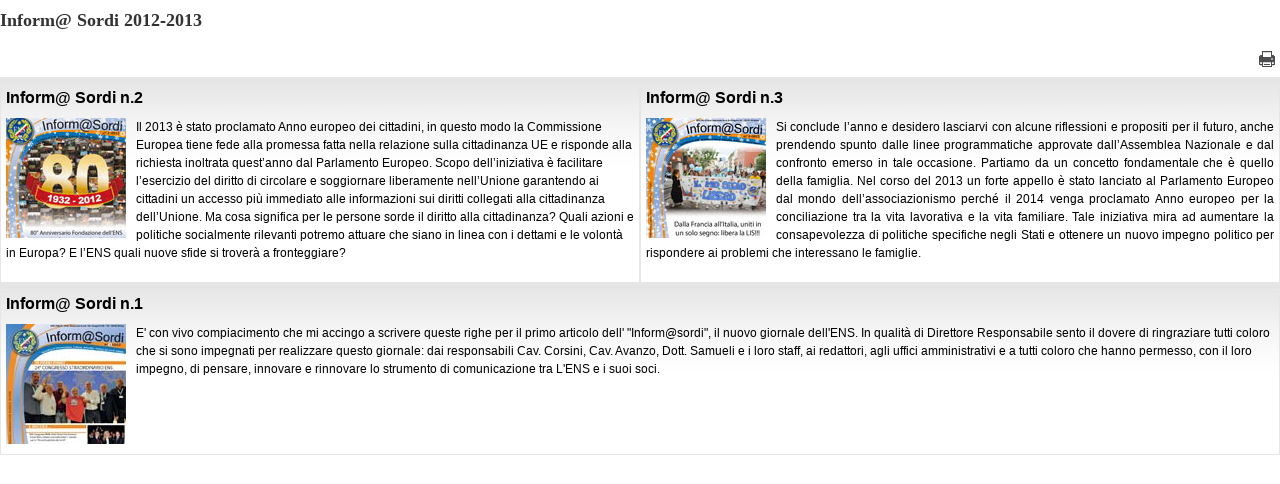

--- FILE ---
content_type: text/html; charset=utf-8
request_url: http://vecchiosito.ens.it/canali-tematici/inform-sordi/category/1?tmpl=component&print=1
body_size: 3305
content:
<!DOCTYPE html PUBLIC "-//W3C//DTD XHTML 1.0 Transitional//EN" "http://www.w3.org/TR/xhtml1/DTD/xhtml1-transitional.dtd">

<html xmlns="http://www.w3.org/1999/xhtml" xml:lang="it-it" lang="it-it">

<head>
	<script type="text/javascript">
var siteurl='/';
var tmplurl='/templates/ja_teline_iv/';
var isRTL = false;
</script>

  <base href="http://vecchiosito.ens.it/canali-tematici/inform-sordi/category/1" />
  <meta http-equiv="content-type" content="text/html; charset=utf-8" />
  <meta name="robots" content="index, follow" />
  <meta name="keywords" content="ens, sordomuti, deaf, legge 104/92, legge 381, educare bambino sordi, lis, lingua dei segni italiana, oralisti, bilinguismo, sordastri, defict uditivo, udire, sordi, comunicazione, ente nazionale sordi, " />
  <meta name="description" content="La mission dell'ENS è l'integrazione delle persone sorde nella società, la promozione della loro crescita, autonomia e piena realizzazione umana. Esercita le funzioni di rappresentanza e di tutela degli interessi morali, civili, culturali ed economici dei sordi italiani attribuitegli dalle leggi, anche attraverso i suoi rappresentanti designati nei casi previsti dalle norme di legge." />
  <meta name="generator" content="Joomla! 1.7 - Open Source Content Management" />
  <title>Ente Nazionale Sordi - ONLUS - Inform@ Sordi</title>
  <link rel="stylesheet" href="/templates/system/css/system.css" type="text/css" />
  <link rel="stylesheet" href="/templates/system/css/general.css" type="text/css" />
  <link rel="stylesheet" href="/plugins/system/jat3/jat3/base-themes/default/css/typo.css" type="text/css" />
  <link rel="stylesheet" href="/plugins/system/jat3/jat3/base-themes/default/css/addons.css" type="text/css" />
  <link rel="stylesheet" href="/plugins/system/jat3/jat3/base-themes/default/css/layout.css" type="text/css" />
  <link rel="stylesheet" href="/plugins/system/jat3/jat3/base-themes/default/css/template.css" type="text/css" />
  <link rel="stylesheet" href="/plugins/system/jat3/jat3/base-themes/default/css/usertools.css" type="text/css" />
  <link rel="stylesheet" href="/plugins/system/jat3/jat3/base-themes/default/css/css3.css" type="text/css" />
  <link rel="stylesheet" href="/plugins/system/jat3/jat3/base-themes/default/css/component.css" type="text/css" />
  <link rel="stylesheet" href="/plugins/system/jat3/jat3/base-themes/default/css/print.css" type="text/css" />
  <link rel="stylesheet" href="/plugins/system/jat3/jat3/base-themes/default/css/menu/mega.css" type="text/css" />
  <link rel="stylesheet" href="/templates/ja_teline_iv/css/typo.css" type="text/css" />
  <link rel="stylesheet" href="/templates/ja_teline_iv/css/layout.css" type="text/css" />
  <link rel="stylesheet" href="/templates/ja_teline_iv/css/template.css" type="text/css" />
  <link rel="stylesheet" href="/templates/ja_teline_iv/css/css3.css" type="text/css" />
  <link rel="stylesheet" href="/templates/ja_teline_iv/css/menu/mega.css" type="text/css" />
  <script src="/media/system/js/core.js" type="text/javascript"></script>
  <script src="/media/system/js/mootools-core.js" type="text/javascript"></script>
  <script src="/media/system/js/mootools-more.js" type="text/javascript"></script>
  <script src="/plugins/system/jat3/jat3/base-themes/default/js/core.js" type="text/javascript"></script>
  <script src="/templates/ja_teline_iv/js/menu/mega.js" type="text/javascript"></script>
  <script src="http://vecchiosito.ens.it/plugins/system/iewarning/js/warning.js" type="text/javascript"></script>
  <link rel="stylesheet" href="/components/com_flippingbook/css/white.css" type="text/css" />
  <!--[if lte IE 7]>      
          <script type="text/javascript">   
                           
             var msg1  = "Sapevi che il tuo browser non è aggiornato?";
             var msg2  = "Per avere una visione corretta della nostra pagina ti consigliamo di aggiornare il tuo browser a una versione più moderna. Ecco una lista di browser che puoi installare:.";
             var msg3  = "Fai click sul browser che desideri installare per essere rediretto alla pagina di installazione";
             var br1   = "Internet Explorer 9+"; // 8+
             var br2   = "Firefox 6+"; // 3+
             var br3   = "Safari 5.1+"; // 3+
             var br4   = "Opera 11+"; // 9.5+";
             var br5   = "Chrome 11+"; //2.0+
             var url1  = "http://www.microsoft.com/windows/Internet-explorer/default.aspx"; // http://www.microsoft.com/windows/Internet-explorer/default.aspx
             var url2  = "http://www.mozilla.com/firefox/"; // http://www.mozilla.com/firefox/
             var url3  = "http://www.apple.com/safari/download/"; // http://www.apple.com/safari/download/
             var url4  = "http://www.opera.com/download/"; // http://www.opera.com/download/
             var url5  = "http://www.google.com/chrome"; //http://www.google.com/chrome
             var allowmsg = "Continua comunque";
             var allowcontinue =1;
             var waruri = "http://vecchiosito.ens.it/plugins/system/iewarning/images/";                       
                   
             window.addEvent('domready', function(){ iewarning(waruri); });      
          </script>
          <![endif]-->

		<script type='text/javascript'>

  var _gaq = _gaq || [];
  _gaq.push(['_setAccount', 'UA-902407-34']);
  _gaq.push(['_trackPageview']);
  _gaq.push(['_trackPageLoadTime']);

  (function() {
    var ga = document.createElement('script'); ga.type = 'text/javascript'; ga.async = true;
    ga.src = ('https:' == document.location.protocol ? 'https://ssl' : 'http://www') + '.google-analytics.com/ga.js';
    var s = document.getElementsByTagName('script')[0]; s.parentNode.insertBefore(ga, s);
  })();

</script>




<link href="/plugins/system/jat3/jat3/base-themes/default/images/favicon.ico" rel="shortcut icon" type="image/x-icon" /></head>

<body id="bd" class="fs3 com_flippingbook contentpane">
	
<div id="system-message-container">
</div>
	<h2>Inform@ Sordi 2012-2013</h2>
<ul class="actions">
<li>
<a title="Stampa" href="#" onclick="window.print();return false;"><img src="/templates/ja_teline_iv/images/printButton.png" alt="Stampa" Stampa /></a></li>
</ul>
<table width="100%" class="fb_book_list_table">
<tr>
<td valign="top" width="50%" class="flippingbook_book_list_item">
<a href="/canali-tematici/inform-sordi/book/3-giugno-dicembre/1-inform-sordi" class="fb_contentheading"><span class="fb_contentheading">Inform@ Sordi n.2</span></a><div class="flippingbook_book-description">
<a href="/canali-tematici/inform-sordi/book/3-giugno-dicembre/1-inform-sordi" class="flippingbook_book_img" title="Inform@ Sordi n.2"><img src="/images/flippingbook/giu-dic-12/giu-dic_preview.jpg" border="0" alt="Inform@ Sordi n.2" /></a><p algn="justify">Il 2013 è stato proclamato Anno europeo dei cittadini, in questo modo la Commissione Europea tiene fede alla promessa fatta nella relazione sulla cittadinanza UE e risponde alla richiesta inoltrata quest’anno dal Parlamento Europeo. Scopo dell’iniziativa è facilitare l’esercizio del diritto di circolare e soggiornare liberamente nell’Unione garantendo ai cittadini un accesso più immediato alle informazioni sui diritti collegati alla cittadinanza dell’Unione. Ma cosa significa per le persone sorde il diritto alla cittadinanza? Quali azioni e politiche socialmente rilevanti potremo attuare che siano in linea con i dettami e le volontà in Europa? E l’ENS quali nuove sfide si troverà a fronteggiare?</p></div>
</td>
<td valign="top" width="50%" class="flippingbook_book_list_item">
<a href="/canali-tematici/inform-sordi/book/5-inform-sordi-n3/1-inform-sordi" class="fb_contentheading"><span class="fb_contentheading">Inform@ Sordi n.3</span></a><div class="flippingbook_book-description">
<a href="/canali-tematici/inform-sordi/book/5-inform-sordi-n3/1-inform-sordi" class="flippingbook_book_img" title="Inform@ Sordi n.3"><img src="/images/flippingbook/gen-dic-13/info-2013_preview.jpg" border="0" alt="Inform@ Sordi n.3" /></a><p align="justify">

Si conclude l’anno e desidero lasciarvi con alcune riflessioni e propositi per il futuro, anche prendendo spunto dalle linee programmatiche approvate dall’Assemblea Nazionale e dal confronto emerso in tale occasione. Partiamo da un concetto fondamentale che è quello della famiglia. Nel corso del 2013 un forte appello è stato lanciato al Parlamento Europeo dal mondo dell’associazionismo perché il 2014 venga proclamato Anno europeo per la conciliazione tra la vita lavorativa e la vita familiare. Tale iniziativa mira ad aumentare la consapevolezza di politiche specifiche negli Stati e ottenere un nuovo impegno politico per rispondere ai problemi che interessano le famiglie.

</p></div>
</td>
</tr>
<tr>
<td valign="top" class="flippingbook_book_list_item" colspan="2">
<a href="/canali-tematici/inform-sordi/book/2-inform-sordi-n1/1-inform-sordi" class="fb_contentheading"><span class="fb_contentheading">Inform@ Sordi n.1</span></a><div class="flippingbook_book-description">
<a href="/canali-tematici/inform-sordi/book/2-inform-sordi-n1/1-inform-sordi" class="flippingbook_book_img" title="Inform@ Sordi n.1"><img src="/images/flippingbook/gen-giu-12/gen-giu_preview.jpg" border="0" alt="Inform@ Sordi n.1" /></a><p algn="justify">E' con vivo compiacimento che mi accingo a scrivere queste righe per il primo articolo dell' "Inform@sordi", il nuovo giornale dell'ENS. In qualità di Direttore Responsabile sento il dovere di ringraziare tutti coloro che si sono impegnati per realizzare questo giornale: dai responsabili Cav. Corsini, Cav. Avanzo, Dott. Samueli e i loro staff, ai redattori, agli uffici amministrativi e a tutti coloro che hanno permesso, con il loro impegno, di pensare, innovare e rinnovare lo strumento di comunicazione tra L'ENS e i suoi soci.</p></div>
</td>
</tr>
</table>

</body>

</html>

--- FILE ---
content_type: text/css
request_url: http://vecchiosito.ens.it/plugins/system/jat3/jat3/base-themes/default/css/addons.css
body_size: 1134
content:
/**
 * ------------------------------------------------------------------------
 * JA T3 System plugin for Joomla 1.7
 * ------------------------------------------------------------------------
 * Copyright (C) 2004-2011 J.O.O.M Solutions Co., Ltd. All Rights Reserved.
 * @license - GNU/GPL, http://www.gnu.org/licenses/gpl.html
 * Author: J.O.O.M Solutions Co., Ltd
 * Websites: http://www.joomlart.com - http://www.joomlancers.com
 * ------------------------------------------------------------------------
 */

/* Eric Meyer's CSS Tools: Reset CSS (Modified by Hieu Nguyen)
-------------------------------------------------------------*/
/* http://meyerweb.com/eric/tools/css/reset/ 
   v2.0 | 20110126
   License: none (public domain)
*/

html, body, div, span, applet, object, iframe,
h1, h2, h3, h4, h5, h6, p, blockquote, pre,
a, abbr, acronym, address, big, cite, code,
del, dfn, em, img, ins, kbd, q, s, samp,
small, strike, strong, sub, sup, tt, var,
b, u, i, center,
dl, dt, dd, ol, ul, li,
fieldset, form, label, legend,
table, caption, tbody, tfoot, thead, tr, th, td,
article, aside, canvas, details, embed, 
figure, figcaption, footer, header, hgroup, 
menu, nav, output, ruby, section, summary,
time, mark, audio, video {
	margin: 0;
	padding: 0;
	border: 0;
	/*font-size: 100%; -- Keeping the default behavior on font aesthetic*/
	/*font: inherit; -- Keeping the default behavior on font aesthetic*/
	/*vertical-align: baseline;*/
}

ul { list-style: none; }
/*body { line-height: 1; }
blockquote, q { quotes: none; }
blockquote:before, blockquote:after,
q:before, q:after { content: ''; content: none; }*/

table { border-collapse: collapse; border-spacing: 0; }

:focus { outline: none; }

/* Clearfix
-------------------------------------------------------------*/
.clearfix:after {
	content: ".";
	display: block;
	clear: both;
	visibility: hidden;
	line-height: 0;
	height: 0;
}
 
.clearfix {
	display: inline-block;
}
 
html[xmlns] .clearfix {
	display: block;
}
 
* html .clearfix {
	height: 1%;
}

/* Generic Styles
-------------------------------------------------------------*/
.clear, .divider {clear: both;}

.no-display {display: none !important;}

.nowrap,.nobr {white-space: nowrap !important;}

.no-border {
	border: 0 !important;
}

.no-padding {padding: 0 !important}
.no-margin 	{margin: 0 !important;}

/*Alignment---*/
.v-top 		{vertical-align: top;}
.v-middle	{vertical-align: middle;}
.v-bottom 	{vertical-align: bottom;}

.a-left		{text-align: left;}
.a-center	{text-align: center;}
.a-right		{text-align: right;}

.left		{float: left;}
.right	{float: right;}

.auto-width {width: auto;}

--- FILE ---
content_type: text/css
request_url: http://vecchiosito.ens.it/plugins/system/jat3/jat3/base-themes/default/css/component.css
body_size: 620
content:
/**
 * ------------------------------------------------------------------------
 * JA T3 System plugin for Joomla 1.7
 * ------------------------------------------------------------------------
 * Copyright (C) 2004-2011 J.O.O.M Solutions Co., Ltd. All Rights Reserved.
 * @license - GNU/GPL, http://www.gnu.org/licenses/gpl.html
 * Author: J.O.O.M Solutions Co., Ltd
 * Websites: http://www.joomlart.com - http://www.joomlancers.com
 * ------------------------------------------------------------------------
 */

.main {
	width: 98% !important;
}

body.contentpane {
	font-size: 10pt;
}

body.contentpane p, 
body.contentpane pre, 
body.contentpane blockquote, 
body.contentpane h1, 
body.contentpane h2, 
body.contentpane h3, 
body.contentpane h4, 
body.contentpane h5, 
body.contentpane h6, 
body.contentpane ol, 
body.contentpane ul {
	margin: 10px 0;
}

body.contentpane h1 { font-size: 180%; }
body.contentpane h2 { font-size: 150%; }
body.contentpane h3 { font-size: 125%; }
body.contentpane h4 { font-size: 100%; text-transform: UPPERCASE; }
body.contentpane h5 { font-size: 100%; }

body.contentpane ul.actions { float: right; }

body.contentpane dl.article-info { float: left; }

body.contentpane dl.article-info dt,
body.contentpane dl.article-info dd { float: left; padding-right: 5px; }

body.contentpane .img_caption.left { margin-right: 20px; }

body.contentpane .img_caption { overflow: hidden; margin-bottom: 10px; }

body.contentpane .item-page { padding: 10px; }

body.contentpane #mailto-window {
	padding: 10px;
}

body.contentpane .mailto-close {
	text-align: right;
	position: absolute;
	right: 10px;
	top: 10px;
}

body.contentpane .formelm { margin: 10px 0; }

body.contentpane .formelm label { min-width: 100px; display: inline-block; }

.left {
    margin-right: 15px;
}

.right {
    margin-left: 15px;
}

--- FILE ---
content_type: text/css
request_url: http://vecchiosito.ens.it/plugins/system/jat3/jat3/base-themes/default/css/print.css
body_size: 381
content:
/**
 * ------------------------------------------------------------------------
 * JA T3 System plugin for Joomla 1.7
 * ------------------------------------------------------------------------
 * Copyright (C) 2004-2011 J.O.O.M Solutions Co., Ltd. All Rights Reserved.
 * @license - GNU/GPL, http://www.gnu.org/licenses/gpl.html
 * Author: J.O.O.M Solutions Co., Ltd
 * Websites: http://www.joomlart.com - http://www.joomlancers.com
 * ------------------------------------------------------------------------
 */

body#bd .main {
	color: #000;
	font-size: 10pt;
	line-height: 1.5;
	margin: 0;
	margin: 1em 2em;
	width: auto; /* Printable Page */
}

/* Hide un-necessary elements ---*/
.ja-thumbnailwrap ul.nav, .ja-social-bookmarking {
	display: none;
}

--- FILE ---
content_type: text/css
request_url: http://vecchiosito.ens.it/templates/ja_teline_iv/css/layout.css
body_size: 876
content:
/**
 * ------------------------------------------------------------------------
 * JA Teline IV
 * ------------------------------------------------------------------------
 * Copyright (C) 2004-2011 J.O.O.M Solutions Co., Ltd. All Rights Reserved.
 * @license - Copyrighted Commercial Software
 * Author: J.O.O.M Solutions Co., Ltd
 * Websites:  http://www.joomlart.com -  http://www.joomlancers.com
 * This file may not be redistributed in whole or significant part.
 * ------------------------------------------------------------------------
 */

/* MAIN LAYOUT DIVS
--------------------------------------------------------- */
/* Gutter ---*/
.main .inner {
/* We use liquid layout, so we need to insert a div which will create margin if need */
	padding-left: 15px;
	padding-right: 15px;
}

.main .main-inner1 {
/* We use liquid layout, so we need to insert a div which will create margin if need */
	margin-left: 15px;
	margin-right: 15px;
}

.column div.ja-moduletable, .column div.moduletable, .column div.ja-module, .column div.module { 
/* for side columns and spotlight, we only need to add margin or padding to Module */
	margin-left: 2px;
	margin-right: 2px;
}

.ja-inset2 div.ja-moduletable, .ja-inset2 .div.moduletable, .ja-inset2 div.ja-module, .ja-inset2 div.module {
	margin-right: 2px;
	margin-left: 2px;
}

.ja-inset1 div.ja-moduletable, .ja-inset1 .div.moduletable, .ja-inset1 div.ja-module, .ja-inset1 div.module {
	margin-right: 2px;
	margin-left: 2px;
}

.item .contentpaneopen {
/* for article columns, we only need to add margin or padding to this div  */
	padding-left: 15px;
	padding-right: 15px;
}

.items-leading { }

.items-row {
/* minus the spacing of the article row to macth with the Gutter & global grid */
	margin-left: -15px;
	margin-right: -15px; 
}

/* ADVANCED CONTENT GRIDS FOR TELINE IV
--------------------------------------------------------- */
.item .contentpaneopen {
/* for article columns, we only need to add margin or padding to this div  */
	padding-left: 15px;
	padding-right: 15px;
}

/* 1 Column */
.cols-1 .item .contentpaneopen { padding-left: 0; padding-right: 0; }

/* 2 Columns */
.cols-2 .column-1 .contentpaneopen { padding-left: 0; }
.cols-2 .column-2 .contentpaneopen { padding-right: 0; }

/* 3 Columns */
.cols-3 .column0 .contentpaneopen { padding-left: 0; padding-right: 10px; }
.cols-3 .column1 .contentpaneopen { padding-left: 5px; padding-right: 5px; }
.cols-3 .column2 .contentpaneopen { padding-left: 10px; padding-right: 0; }

/* 3 Columns */
.cols-3 .column0 .contentpaneopen { padding-left: 0; padding-right: 20px; }
.cols-3 .column1 .contentpaneopen { padding-left: 10px; padding-right: 10px; }
.cols-3 .column2 .contentpaneopen { padding-left: 20px; padding-right: 0; }

/* 4 Columns */
.cols-4 .column0 .contentpaneopen { padding-left: 0; padding-right: 20px; }
.cols-4 .column1 .contentpaneopen { padding-left: 10px; padding-right: 10px; }
.cols-4 .column2 .contentpaneopen { padding-left: 10px; padding-right: 10px; }
.cols-4 .column3 .contentpaneopen { padding-left: 20px; padding-right: 0; }

/* 5 Columns */
.cols-5 .column0 .contentpaneopen { padding-left: 0; padding-right: 20px; }
.cols-5 .column1 .contentpaneopen { padding-left: 10px; padding-right: 10px; }
.cols-5 .column2 .contentpaneopen { padding-left: 10px; padding-right: 10px; }
.cols-5 .column3 .contentpaneopen { padding-left: 10px; padding-right: 10px; }
.cols-5 .column4 .contentpaneopen { padding-left: 20px; padding-right: 0; }

/* No need to minus spacing for item row */
.items-row { margin-left: 0; margin-right: 0; }

/* SPOTLIGHT
--------------------------------------------------------- */

.ja-box { float: none; overflow: visible; }
.ja-box-right { position: absolute; right: 0; }

--- FILE ---
content_type: text/css
request_url: http://vecchiosito.ens.it/components/com_flippingbook/css/white.css
body_size: 823
content:
/* BOOK LIST TABLE */
table.fb_book_list_table {
	border-collapse:separate;
}

/* BOOK / CATEGORY LIST ITEM */
td.flippingbook_book_list_item {
	color:#000000;
	padding: 10px 5px 10px 5px;
	border: 1px solid #E6E6E6;
	background: #ffffff url(../images/book_list_bg.png) 0 0 repeat-x;
}

/* BOOK / CATEGORY LIST TITLE */
.fb_contentheading {
	font-size: 16px;
	font-weight: bold;
	color: #000000;	
	text-decoration: none;
	line-height: 20px;
}

.fb_contentheading:hover {
	color: #666666;
	text-decoration: none;
}

/* IMAGE IN BOOK / CATEGORY LIST */
a.flippingbook_book_img {
	margin: 0px 10px 0px 0px;
	text-decoration: none;
	float: left;
}

/* DESCRIPTION BLOCK BELOW BOOK */
.fb_bookDescription {
	color: #333333;
	clear: both;
	border: 1px solid #e6e6e6;
	padding: 10px;
	margin: 0px;
	background: #ffffff url(../images/book_list_bg.png) 0 0 repeat-x;
}

/* PAGES DESCRIPTION */
.fb_leftPageDescription {
	color: #333333;
	border: 1px solid #e6e6e6;
	padding: 10px;
	background: #ffffff url(../images/book_list_bg.png) 0 0 repeat-x;
	margin: 0px;
	display: none;
/*	If you want to display page descriptions under their pages, uncomment these two strings and specify the block width. */
/*	width: 225px;
	float: right;*/
}

.fb_rightPageDescription {
	color: #333333;
	border: 1px solid #e6e6e6;
	padding: 10px;
	margin: 0px;
	display: none;
	background: #ffffff url(../images/book_list_bg.png) 0 0 repeat-x;
/*	If you want to display page descriptions under their pages, uncomment these two strings and specify the block width. */
/*	width: 225px;
	float: left; */
}

.fb_errorMessage {
	font-family: Arial, Helvetica, sans-serif;
	font-size: 11px;
	font-weight: bold;
	background-color: #c3d2e5;
	padding: 10px;
	border-top: 3px solid #84a7db;
	border-bottom: 3px solid #84a7db;
	border-left: 0px;
	border-right: 0px;
	color: #0055bb;
}

#altmsg {
	padding: 5px 0;
}

#nav_bar {
	padding: 20px 0;
}

#nav_bar a:link, #nav_bar a:visited, #nav_bar a:active {
	background-color: #eee;
	color: #000;
	padding: 2px 4px;
	text-decoration: none;
}

#nav_bar a:hover {
	background-color: #eee;
	color: #fff;
}

/* Fix a dotted border around SWF when using Firefox 3 on Windows and wmode transparent or opaque */
object { outline:none; }

--- FILE ---
content_type: application/javascript
request_url: http://vecchiosito.ens.it/plugins/system/jat3/jat3/base-themes/default/js/core.js
body_size: 1818
content:
/**
 * ------------------------------------------------------------------------
 * JA T3 System plugin for Joomla 1.7
 * ------------------------------------------------------------------------
 * Copyright (C) 2004-2011 J.O.O.M Solutions Co., Ltd. All Rights Reserved.
 * @license - GNU/GPL, http://www.gnu.org/licenses/gpl.html
 * Author: J.O.O.M Solutions Co., Ltd
 * Websites: http://www.joomlart.com - http://www.joomlancers.com
 * ------------------------------------------------------------------------
 */

function switchFontSize (ckname,val){
	var bd = document.getElementsByTagName('body');
	if (!bd || !bd.length) return;
	bd = bd[0];
	var oldclass = 'fs'+CurrentFontSize;
	switch (val) {
		case 'inc':
			if (CurrentFontSize+1 < 7) {
				CurrentFontSize++;
			}		
		break;
		case 'dec':
			if (CurrentFontSize-1 > 0) {
				CurrentFontSize--;
			}		
		break;
		case 'reset':
		default:
			CurrentFontSize = DefaultFontSize;			
	}
	var newclass = 'fs'+CurrentFontSize;
	bd.className = bd.className.replace(new RegExp('fs.?', 'g'), '');
	bd.className = trim(bd.className);
	bd.className += (bd.className?' ':'') + newclass;
	createCookie(ckname, CurrentFontSize, 365);
}

function switchTool (ckname, val) {
	createCookie(ckname, val, 365);
	window.location.reload();
}

function cpanel_reset () {	
	var matches = document.cookie.match('(?:^|;)\\s*' + tmpl_name.escapeRegExp() + '_([^=]*)=([^;]*)', 'g');
	if (!matches) return;
	for (i=0;i<matches.length;i++) {
		var ck = matches[i].match('(?:^|;)\\s*' + tmpl_name.escapeRegExp() + '_([^=]*)=([^;]*)');
		if (ck) {
			createCookie (tmpl_name+'_'+ck[1], '', -1);
		}
	}
	
	if (window.location.href.indexOf ('?')>-1) window.location.href = window.location.href.substr(0,window.location.href.indexOf ('?'));
	else window.location.reload();
}

function cpanel_apply () {
	var elems = document.getElementById('ja-cpanel-main').getElementsByTagName ('*');
	
	var usersetting = {};
	for (i=0;i<elems.length;i++) {
		var el = elems[i]; 
	    if (el.name && (match=el.name.match(/^user_(.*)$/))) {
	        var name = match[1];	        
	        var value = '';
	        if (el.tagName.toLowerCase() == 'input' && (el.type.toLowerCase()=='radio' || el.type.toLowerCase()=='checkbox')) {
	        	if (el.checked) value = el.value;
	        } else {
	        	value = el.value;
	        }
	        if (usersetting[name]) {
	        	if (value) usersetting[name] = value + ',' + usersetting[name];
	        } else {
	        	usersetting[name] = value;
	        }
	    }
	}
	
	for (var k in usersetting) {
		name = tmpl_name + '_' + k;
		value = usersetting[k];
		createCookie(name, value, 365);
	}
	
	if (window.location.href.indexOf ('?')>-1) window.location.href = window.location.href.substr(0,window.location.href.indexOf ('?'));
	else window.location.reload();
}

function createCookie(name,value,days) {
  if (days) {
    var date = new Date();
    date.setTime(date.getTime()+(days*24*60*60*1000));
    var expires = "; expires="+date.toGMTString();
  }
  else expires = "";
  document.cookie = name+"="+value+expires+"; path=/";
}

function trim(str, chars) {
	return ltrim(rtrim(str, chars), chars);
}
 
function ltrim(str, chars) {
	chars = chars || "\\s";
	return str.replace(new RegExp("^[" + chars + "]+", "g"), "");
}
 
function rtrim(str, chars) {
	chars = chars || "\\s";
	return str.replace(new RegExp("[" + chars + "]+$", "g"), "");
}

function getScreenWidth () {
    var x = 0;
    if (self.innerHeight) {
            x = self.innerWidth;
    } else if (document.documentElement && document.documentElement.clientHeight) {
            x = document.documentElement.clientWidth;
    } else if (document.body) {
            x = document.body.clientWidth;
    }
    return x;		
}

function equalHeight (els) {
	els = $$_(els);	
	if (!els || els.length < 2) return;
	var maxh = 0;
	var els_ = [];
	els.each(function(el, i){
		if (!el) return;
		//els_[i] = getDeepestWrapper (el); 
		els_[i] = el;
		var ch = els_[i].getCoordinates().height;
		maxh = (maxh < ch) ? ch : maxh;		
	},this);
	
	els_.each(function(el, i){
		if (!el) return;
		if (el.getStyle('padding-top')!=null && el.getStyle('padding-bottom')!=null) {
			if (maxh-el.getStyle('padding-top').toInt()-el.getStyle('padding-bottom').toInt() > 0) el.setStyle('min-height', maxh-el.getStyle('padding-top').toInt()-el.getStyle('padding-bottom').toInt());		
		}
		else {
			if (maxh > 0) el.setStyle('min-height', maxh);	
		}
	},this);	
}

function getDeepestWrapper (el) {
	while (el.getChildren().length==1)
	{
		el = el.getChildren()[0];
	}
	return el;
}

function fixHeight (els, group1, group2) {
	els = $$_(els);
	group1 = $$_(group1);
	group2 = $$_(group2);
	if (!els || !group1) return;
	var height = 0;
	group1.each (function (el){
		if (!el) return;
		height += el.getCoordinates().height;
	});
	if (group2) {
		group2.each (function (el){
			if (!el) return;
			height -= el.getCoordinates().height;
		});
	}
	els.each(function(el, i){
		if (!el) return;
		if (el.getStyle('padding-top')!=null && el.getStyle('padding-bottom')!=null) {
			if (height-el.getStyle('padding-top').toInt()-el.getStyle('padding-bottom').toInt() > 0) el.setStyle('min-height', height-el.getStyle('padding-top').toInt()-el.getStyle('padding-bottom').toInt());
		}
		else {
			if (height > 0) el.setStyle('min-height', height);
		}
	});
}

function addFirstLastItem (el) {
	el = $(el);
	if (!el || !el.getChildren() || !el.getChildren().length) return;
	el.getChildren ()[0].addClass ('first-item');
	el.getChildren ()[el.getChildren ().length-1].addClass ('last-item');
}

function $$_ (els) {
	if ($type(els)=='string') return $$(els);
	var els_ = [];
	els.each (function (el){
		el = $(el);
		if (el) els_.push (el);
	});
	return els_;
}